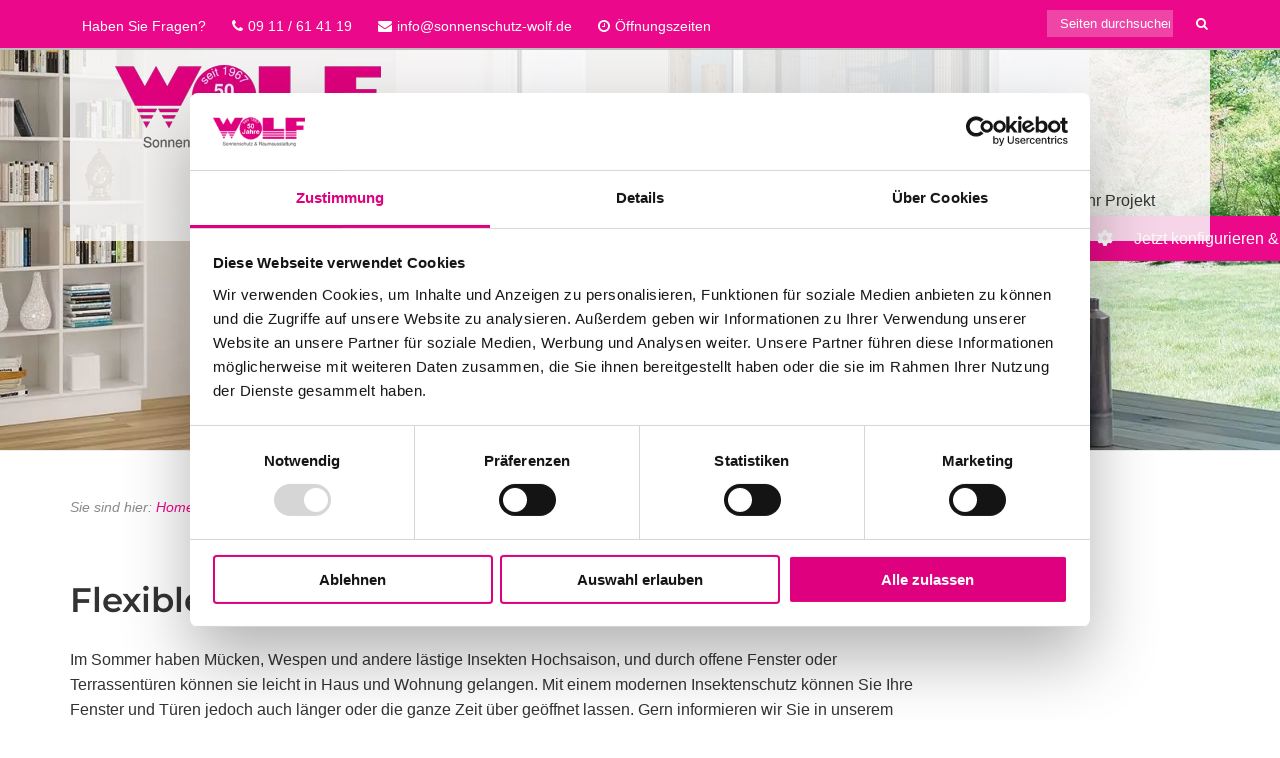

--- FILE ---
content_type: text/css; charset=utf-8
request_url: https://www.sonnenschutz-wolf.de/wp-content/cache/min/1/wp-content/uploads/siteorigin-widgets/sow-button-flat-61bb47762591-348.css?ver=1768924345
body_size: 105
content:
.so-widget-sow-button-flat-61bb47762591-348 .ow-button-base{zoom:1}.so-widget-sow-button-flat-61bb47762591-348 .ow-button-base:before{content:'';display:block}.so-widget-sow-button-flat-61bb47762591-348 .ow-button-base:after{content:'';display:table;clear:both}@media (max-width:780px){.so-widget-sow-button-flat-61bb47762591-348 .ow-button-base.ow-button-align-left{text-align:left}.so-widget-sow-button-flat-61bb47762591-348 .ow-button-base.ow-button-align-left.ow-button-align-justify .sowb-button{display:inline-block}}.so-widget-sow-button-flat-61bb47762591-348 .ow-button-base .sowb-button{-ms-box-sizing:border-box;-moz-box-sizing:border-box;-webkit-box-sizing:border-box;box-sizing:border-box;-webkit-border-radius:.25em .25em .25em .25em;-moz-border-radius:.25em .25em .25em .25em;border-radius:.25em .25em .25em .25em;background:#41a9d5;border-width:1px 0;border:1px solid #41a9d5;color:#ffffff!important;font-size:1em;padding:1em;text-shadow:0 1px 0 rgba(0,0,0,.05);padding-inline:2em}.so-widget-sow-button-flat-61bb47762591-348 .ow-button-base .sowb-button.ow-button-hover:active,.so-widget-sow-button-flat-61bb47762591-348 .ow-button-base .sowb-button.ow-button-hover:hover{background:#52b1d9;border-color:#52b1d9;color:#ffffff!important}

--- FILE ---
content_type: text/css; charset=utf-8
request_url: https://www.sonnenschutz-wolf.de/wp-content/cache/min/1/wp-content/assets/custom.css?ver=1768904509
body_size: -6
content:
@charset "UTF-8";#topbar{background-color:#EB088A}.widget_lsow-image-slider .so-widget-lsow-image-slider .lsow-image-slider .lsow-slide .lsow-caption .lsow-button{background-color:#EB088A!important}#footer{background-image:url(../../../../../uploads/footer-background.jpg);background-size:cover;width:auto;height:auto;padding-top:50px}footer.site-footer,#menu-footer-menu li a,.social-links-menu .icon{color:#000}@media only screen and (max-width:1024px){#dropdown #mainnav{margin-top:52px}}